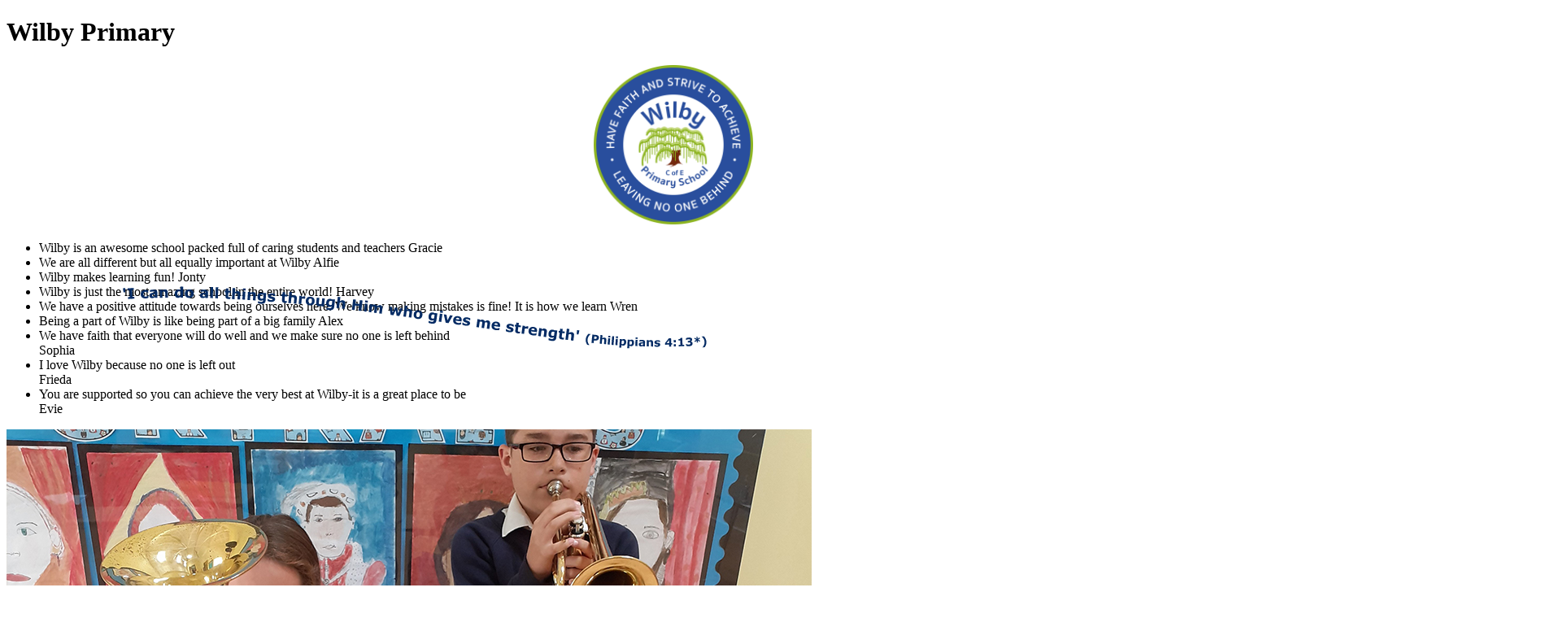

--- FILE ---
content_type: text/html
request_url: https://www.wilbyprimary.org.uk/News/Royal-Cupcakes-are-winners-with-everyone/
body_size: 21334
content:
<!-- from CSV -->
<!DOCTYPE html>
<html lang="en">
<head>
<!--pageID 72373-->

	<meta http-equiv="Content-Type" content="text/html; charset=UTF-8" />
	<title>Wilby Primary - Royal Cupcakes are winners with everyone!</title>
	
        <meta name="description" content="Welcome to the website for Wilby Church of England Primary School, Suffolk" />
        <meta name="keywords" content="Wilby Church of England Primary School, Suffolk" />
        <meta name="author" content="Wilby Primary website"/>
        
                <meta name="robots" content="INDEX, FOLLOW"/>
        
	<meta name="Copyright" content="Vividise Ltd, trading as Green Schools Online"/>
	<meta name="robots" content="INDEX, FOLLOW"/>
	<meta name="distribution" content="Global"/>
	<meta name="rating" content="General"/>
	<meta name="doc-type" content="Public"/>
	<meta name="doc-class" content="Completed"/>
	<meta name="language" content="en-gb"/>
	<meta name="revisit-after" content="2 days"/>
		
    	<!--<meta name="viewport" content="width=device-width, initial-scale=1.0, maximum-scale=1, user-scalable=no" id="viewport">-->
    
<link rel="shortcut icon" href="/favicon.ico" />
	<link rel="icon" href="/favicon.ico" />
<script type="text/javascript" src="https://ajax.googleapis.com/ajax/libs/jquery/1.8.3/jquery.min.js"></script>
<!--[if lt IE 9]><script src="http://html5shiv.googlecode.com/svn/trunk/html5.js"></script><![endif]-->

	<link href='https://fonts.googleapis.com/css?family=Candal' rel='stylesheet' type='text/css'>
	<link href='https://fonts.googleapis.com/css?family=Cabin:400,500' rel='stylesheet' type='text/css'>
<link href="/inc/c.css?v=2" rel="stylesheet" type="text/css" media="screen" />

<link rel="stylesheet" href="/admin/public/c_boxes_buttons.css">


<link href="/inc/c_mobile.css" rel="stylesheet" type="text/css" media="screen" />
	<link href="/inc/c_meanmenu.css" rel="stylesheet" type="text/css" media="screen" />


<!--[if lt IE 7]>
  <link href="/inc/c_IE6.css" rel="stylesheet" type="text/css" media="screen" />
<![endif]-->
<!--[if lt IE 8]>
  <link href="/inc/c_IE7.css" rel="stylesheet" type="text/css" media="screen" />
<![endif]-->
<style type="text/css">


	#nav li a#nav1532  					{ background-color: #fff; color: #2f57ca; height: 19px; padding: 0 10px; display: inline-block; border-radius: 3px; line-height: 19px; margin-top: 9px; }
	#SideHeadingPages li a#subID72373		{text-decoration:underline;}
	#SideHeadingPages li a#childID72373	{text-decoration:underline;}
	ul.SideList	li.sidelist_li				{display:none;}
	ul.SideList	li.PPID72373			{display:block; }





/*New strapline*/

#mastoverlay {
    z-index: 6;}

#strapline {
    position: relative;
    top: 153px;
    z-index: 334;
    left: 143px;
}

/*Fola Adjustments for mobile*/

@media only screen and (max-width: 770px){
img#strapline  { Display: none;}}

     
</style>

<!-- MOBILE / RESPONSIVE -->
    

<!-- LINK TO THE GOOGLE WEBFONTS CSS FILE HERE (IE NOT @import) -->

    <script type="text/javascript" src="/inc/jquery.quovolver.js"></script>
    
<script type="text/javascript">
    $(function(){
		$('#quote li').quovolver();
    	$('#tabs h2').click(function(){
    		$('#tabs').attr('class',$(this).attr('class'));
    	});
    	$('.Content2Column').css('min-height',$('.ColumnRight').height()-48+'px');
    })

  
    </script> 



















</head>

<body class="body_72373">
<div id="wrapper">

<div id="tree1"></div>
<div id="tree2"></div>
    <div id="masthead">
      <div id="logobar"><h1 class="hidden" title="Go to home page">Wilby Primary</h1>
<img id="strapline" src="/i/design/test.png"  alt="'I can do all things through Him who gives me strength' (Philippians 4:13*)">
          <a href="/index.asp"><img src="/i/design/wilby_ce_Primary_School.png" alt="Wilby CE Primary School" height="196" width="196" /></a>
                </div>  
        <div id="mastoverlay"></div>
        <div id="quote">
            <ul>
            
             <li>Wilby is an awesome school packed full of caring students and teachers <span>Gracie</span></li>

             <li>We are all different but all equally important at Wilby <span>Alfie</span></li>
             <li>Wilby makes learning fun! <span>Jonty</span></li>
             <li>Wilby is just the most amazing school in the entire world! <span>Harvey</span></li>
             <li>We have a positive attitude towards being ourselves here. We know making mistakes is fine! It is how we learn <span>Wren</span></li>
             <li>Being a part of Wilby is like being part of a big family <span>Alex</span></li>
           
               
                <li>We have faith that everyone will do well and we make sure no one is left behind <br/><span>Sophia</span>
                </li>
        
           <li>I love Wilby because no one is left out <br><span>Frieda</span></li>
      

           <li>You are supported so you can achieve the very best at Wilby-it is a great place to be <br><span>Evie</span></li>

            </ul>
        </div>
        <!--code for slider-->  	
                <script src="/inc/Slider/jquery.nivo.slider.pack.js" type="text/javascript"></script>
                <link rel="stylesheet" href="/inc/Slider/nivo-slider.css" type="text/css" media="screen" />
                <link rel="stylesheet" href="/inc/Slider/school-websites.css" type="text/css" media="screen" />
                <script type="text/javascript">
                $(window).load(function() {
                    $('#slider').nivoSlider({
                        effect: 'fade', 
                        animSpeed: 500,
                        pauseTime: 4000,
                        controlNav: true,
                        directionNav: true, 
                        randomStart: true
                    });
                });
                </script>
                <div class="theme-greenschools">
                    <div id="slider" class="nivoSlider">
                        <img src="/i/photos/Gallery/home/020.jpg" alt="Life at Wilby Primary" />
<img src="/i/photos/Gallery/home/20220216_143157_2.jpg" alt="Life at Wilby Primary" />
<img src="/i/photos/Gallery/home/comic_relief.jpg" alt="Life at Wilby Primary" />
<img src="/i/photos/Gallery/home/image00024.jpeg" alt="Life at Wilby Primary" />
<img src="/i/photos/Gallery/home/Kayaking.jpg" alt="Life at Wilby Primary" />

                    </div>
                 </div>
            <!--end slider code-->	

        
        
        
        <div id="navholder">
            <form name="FormSearch" method="post" action="/inc/Search/" id="FS">
            <label for="textfield" class="hidden">search text</label>
            <input name="S" type="text" class="fieldsearch" id="S" onfocus="this.value=''" value="search site" />
            <label for="Submit" class="hidden">GO</label>
            <INPUT TYPE="image" class="buttonsearch" src="/i/design/bg_button_search.gif" ALT="Search" WIDTH="31"  HEIGHT="27" BORDER="0"></form>
            <div id="nav">
            <a class="toggleMenu" href="#">Menu</a>
                <ul id="dmenu" class="nav">
<li><a href="/index.asp" id="nav1527">Home</a>
</li><li><a href="#" id="nav2426">Pre-School/YR (EYFS)</a>
<ul><li><a href="/Pre-School-Prospectus">Pre-School Prospectus</a>
</li><li><a href="/Teaching-and-Learning/Blank-Class-Page">Wren Chicks Class - Pre-school and Reception</a>
</li><li><a href="/Parents/Pre-School-Admissions">Pre-School Information</a>
</li><li><a href="/EYFS-Curriculum">EYFS Skills Progression and Curriculum Overview</a>
</li><li><a href="/EYFS-Writing-and-Maths">EYFS Writing and Maths</a>
</li><li><a href="/Phonics-in-the-EYFS">Phonics in the EYFS</a>
</li></ul></li><li><a href="/Our-School" id="nav2312">Our School</a>
<ul><li><a href="/Our-School/Headteacher-s-Welcome">Headteacher's Welcome</a>
</li><li><a href="/School-Vision-and-Curriculum-Intent">School Vision and Curriculum Intent</a>
</li><li><a href="/Our-School/Ofsted">Ofsted</a>
</li><li><a href="/Our-School/Meet-the-Staff">Meet the Staff</a>
</li><li><a href="/Safeguarding-Our-School">Safeguarding</a>
</li><li><a href="/Statutory-Inspection-of-Anglican-and-Methodist-Sch">Statutory Inspection of Anglican and Methodist Schools (SIAMS)</a>
</li><li><a href="/Our-School/Pupil-Premium">Pupil Premium</a>
</li><li><a href="/ValuesforLife/Wilby-Value-for-Life">Values for Life</a>
</li><li><a href="/Surveys">Surveys</a>
</li><li><a href="/Our-School/Church-School-links">Church School links</a>
</li><li><a href="/Our-School/SMSC">Spiritual Moral Social Cultural</a>
</li><li><a href="/Our-School/PE-Sports-Funding">PE &amp; Sports Funding</a>
</li><li><a href="/British-Values">British Values</a>
</li><li><a href="/Educate-Against-Hate">Prevent Duty</a>
</li><li><a href="/Our-School/School-Policies">School Policies</a>
</li><li><a href="/Our-School/History">History</a>
</li><li><a href="/Financial-Information">Financial Information</a>
</li><li><a href="/Attendance">Attendance</a>
</li><li><a href="/Eco-Council">Eco Council</a>
</li></ul></li><li><a href="#" id="nav1529">Curriculum</a>
<ul><li><a href="/Teaching-and-Learning/Curriculum-Map">Curriculum Coverage and Enrichment Provision</a>
</li><li><a href="/Maths">Maths</a>
</li><li><a href="/English">English</a>
</li><li><a href="/Owl-Class">Owl Class - Years 5 and 6</a>
</li><li><a href="/Teaching-and-Learning/Kingfisher-Class">Kingfisher Class - Years 3 and 4</a>
</li><li><a href="/Teaching-and-Learning/Wren-Class">Wren Class - Years 1 and 2</a>
</li><li><a href="/Knowledge-organisers">Knowledge organisers</a>
</li><li><a href="/Science">Science</a>
</li><li><a href="/PSHE">Personal Development and Diversity Education</a>
</li><li><a href="/Religious-Education">Religious Education</a>
</li><li><a href="/Music">Music</a>
</li><li><a href="/Teaching-and-Learning/Sport">Physical Education</a>
</li><li><a href="/Art-and-Design">Art and Design</a>
</li><li><a href="/History">History</a>
</li><li><a href="/Geography">Geography</a>
</li><li><a href="/Computing">Computing</a>
</li><li><a href="/Progress-and-Achievement-2016-17">Progress and Achievement data</a>
</li><li><a href="/Teaching-and-Learning/Collective-Worship">Collective Worship / Assemblies</a>
</li><li><a href="/Design-Technology">Design and Technology</a>
</li><li><a href="/Modern-Foreign-languages">Modern Foreign languages</a>
</li><li><a href="/Art-gallery">Art Gallery</a>
</li><li><a href="/Design-Technology-Gallery">Design Technology Gallery</a>
</li></ul></li><li><a href="#" id="nav1530">Parents</a>
<ul><li><a href="/Parents/Whole-School-Prospectus-2017-18">Whole School Prospectus</a>
</li><li><a href="/Our-School/Wrap-Around-Care">Wrap Around Care</a>
</li><li><a href="/Parents/Term-Dates">Term Dates</a>
</li><li><a href="/Parents/Mental-Health-and-Wellbeing">Mental Health and Well-being</a>
</li><li><a href="/Our-School/SEN-Primary-Offer">SEN Core Offer</a>
</li><li><a href="/School-Day-1">School Day</a>
</li><li><a href="/wwwwilbyprimaryorgukTeaching-and-LearningRead">Super Seven Recommended Reading Lists</a>
</li><li><a href="/Parents/Growth-Mindset">Growth Mindset/ReflectED</a>
</li><li><a href="/Parents/GDPR-Data-Protection">GDPR-Data Protection</a>
</li><li><a href="/Parents/Admissions">Admissions</a>
</li><li><a href="/Parents/Uniform">Uniform</a>
</li><li><a href="/Parents/Friends-of-Wilby-School-Association">Friends of Wilby School Association</a>
</li><li><a href="/Parents/School-Dinners">School Dinners</a>
</li><li><a href="/Parents/Internet-Safety-for-Parents">Internet Safety for Parents</a>
</li><li><a href="/Parents/Useful-links-for-Parents">Useful links for Parents</a>
</li><li><a href="/Parents/Severe-weather-guidance">Severe weather guidance</a>
</li><li><a href="/Parents/https-parentview-ofsted-gov-uk">Parent  View</a>
</li></ul></li><li><a href="#" id="nav2679">Clubs & Blogs</a>
<ul><li><a href="/Wilby-Gymnastics-Club">Wilby Gymnastics Club</a>
</li><li><a href="/Art-Club">Art Club</a>
</li><li><a href="https://owlclasscomputingblog.weebly.com/" target="_blank">Owl Class Computing</a>
</li><li><a href="/Design-and-Technology">Design and Technology</a>
</li><li><a href="/science-Club">Science Club</a>
</li></ul></li><li><a href="#" id="nav2157">Pupils</a>
<ul><li><a href="/Teaching-and-Learning/Keeping-Safe-on-the-Internet-for-Children">Keeping Safe on the Internet for Children</a>
</li><li><a href="/Learning-links">Learning links</a>
</li><li><a href="/School-Council">School Council</a>
</li><li><a href="/Collective-Worship-Leads">Collective Worship Leads</a>
</li><li><a href="/Playground-Buddy-Group">Playground Buddy Group</a>
</li></ul></li><li><a href="/Governors" id="nav1531">Governors</a>
<ul><li><a href="/Governors/Meet-the-Governors">Meet the Governors</a>
</li><li><a href="/Governors/Governors-Newsletters">Governors Newsletters</a>
</li><li><a href="/Governors/Governing-Body-Attendance">Governing Body Attendance</a>
</li><li><a href="/Governors/Governors-Pecuniary-Interest">Governors Pecuniary Interest</a>
</li><li><a href="/Governors/Committee-Membership">Committees and  Membership</a>
</li></ul></li><li><a href="/News/News" id="nav1532">News & Galleries</a>
<ul><li><a href="/News/Galleries">Galleries</a>
</li><li><a href="/News/Newsletters">Newsletters and Diary Dates</a>
</li></ul></li><li><a href="/Contact-Us" id="nav1533">Contact Us</a>
</li></ul>
            </div><!--nav-->
        </div><!--navholder-->
	</div><!--masthead-->












	<div id="mainholder" class="clearfix">
	
<div class="ColumnRight">
<div id="SideHeadingPages" class="SideHeading"><h2>Related Pages</h2>
<ul class="SideList"><li><a href="/News/Galleries" id="subID4616">Galleries</a></li>
<li><a href="/News/Newsletters" id="subID4614">Newsletters and Diary Dates</a></li>

</ul></div>


</div>
<div class="Content2Column">
<h1 class="HTXT">Royal Cupcakes are winners with everyone!</h1>
<p>On Friday 18th May pupils at Wilby entered into the spirit of the Royal Wedding by designing and creating their own brilliant Royal Wedding cupcakes. These were then sold after school to raise funds for our&nbsp;link school in Mogonjet, Kenya. Sales raised over &pound;80 which will help towards funds for the school's new water tank. So far this year Wilby school has raised over &pound;130 for Mogonjet Primary School.&nbsp;&nbsp;The Royal Wedding&nbsp;cupcakes&nbsp; were entered in to a competition in school and then on Saturday 19th photographs of the cakes were then displayed in Wilby Village Hall. Residents of the village got to select their favourite cakes too. All of the entries were brilliant and we thank all of our pupils and parents/ carers for their hard work and creative skills in making this such a successful event.</p>
<p><img src="/i/cakes_1.jpg" alt="" width="269" height="379" /><img src="/i/cakes_2.jpg" alt="" width="284" height="391" /></p>
<p><img src="/i/cakes_3.jpg" alt="" width="290" height="401" /><img src="/i/cakes_4.jpg" alt="" width="286" height="402" /></p>
<p><img src="/i/cakes_5.jpg" alt="" width="295" height="401" /><img src="/i/cakes_6.jpg" alt="" width="285" height="401" /></p>
<p><img src="/i/cakes_7.jpg" alt="" width="289" height="402" /><img src="/i/cakes_8.jpg" alt="" width="279" height="206" /></p>
</div>


	</div><!--mainholder-->
</div>
<div class="footerholder">
<div class="footer">



<div class="footer_credit"><a href="http://www.greenhouseschoolwebsites.co.uk" target="_blank">Primary School Website by Greenhouse School Websites</a></div>
<div class="ceop"> <a href="http://ceop.police.uk/" target="_blank"> <img src="/i/graphics/CEOP.gif"/> </a> </div>
<p>&copy;&nbsp;2026&nbsp;Wilby CEVC Primary School<br/>
Brundish Road, Wilby, Nr. Eye, Suffolk, IP21 5LR<br/>
Telephone: 01379 384708<br/>
E-mail: <a href="mailto:admin@wilby.suffolk.sch.uk?subject=Website Enquiry">admin@wilby.suffolk.sch.uk</a><br/>
<a href="/legal/">Legal Information</a></p>
</div>
</div>
 
<!-- <script type="text/javascript" src="/inc/js/scripts.min.js"></script> -->
<script type="text/javascript" src="/inc/js/scripts.js"></script>
<script type="text/javascript" src="/inc/js/meanmenu.min.js"></script>
<script type="text/javascript">
   // Mobile Nav
   jQuery(document).ready(function () {
      jQuery('#nav').meanmenu({
		meanMenuContainer: '#wrapper', // Choose where meanmenu will be placed within the HTML
        meanScreenWidth: "750", // set the screen width you want meanmenu to kick in at
        meanRevealPosition: "center", // left right or center positions
        meanRevealPositionDistance: "", // Tweak the position of the menu from the left / right
        meanShowChildren: true, // true to show children in the menu, false to hide them
        meanExpandableChildren: true, // true to allow expand/collapse children
        meanRemoveAttrs: true, // true to remove classes and IDs, false to keep them
        meanDisplay: "block", // override display method for table cell based layouts e.g. table-cell
        removeElements: "" // set to hide page elements
      });
  });



 //RESPONSIVE CODE
  function checkWidth() {
  var windowSize = $(window).width();
  if (windowSize < 750) {
    // If mobile: Insert news and diary dates after content on homepage
    $(".Content2Column").insertBefore(".ColumnLeft");

  }
  else {
    // Otherwise reposition them before the content on homepage
    $(".ColumnLeft").insertAfter(".Content2Column");


  }
  }
  checkWidth();
  $(window).bind('resize orientationchange', function() {
  checkWidth();
  });
</script>



 <script type="text/javascript" charset="UTF-8" src="/admin/public/cookies.js"></script>


<!-- hide sidebars if empty -->
<script type="text/javascript">
	var cleft = $.trim($('.ColumnLeft').text()).length;
	var cright = $.trim($('.ColumnRight').text()).length;
	// If sidebars are empty, change Content2Column to Content1Column
	if (cleft < 4 && cright < 4) {
	  $('.Content2Column').attr('class','Content1Column');
	  $('.Content3Column').attr('class','Content1Column');
	  $('.ColumnLeft, .ColumnRight').hide();	}
</script>
<!--end sidebar hide -->



<script type="text/javascript">	
	//// add tableborder class on small displays
	if ($(window).width() < 960) {
		$('table').each(function() {
			if ($(this).prop('scrollWidth') > $(this).width() ) {
				$(this).wrap("<div class='js-scrollable'></div>");
				if (!$(this).attr('class') || !$(this).attr('class').length) $(this).addClass('tableborder')
				new ScrollHint('.js-scrollable');
				}						
			})
	}
	
	if ($(window).width() < 500) {
		var MobileImage = $('#mainholder img');
			MobileImage.each(function () {
				var that = $(this);
				if (that.width() > 200) {
					that.addClass('imagefullwidth');
				}
			})
	}
	
	$( window ).resize(function() {
			$('table').each(function() {
					if (!$(this).attr('class') || !$(this).attr('class').length) $(this).addClass('tableborder')
				})
	});
	//$('table').click(function () {
		//$(".scroll-hint-icon'").hide();
		//});

	// block search from submitting if empty		
	document.getElementById("FS").onsubmit = function () {
		if (!document.getElementById("search-field").value) {
			 document.getElementById("search-field").placeholder='Enter search text';
			return false;
		}
	else {
		document.getElementById("search-submit").disabled = true;
				return true;
		}
	}

// add alt tags to .backstretch images
document.addEventListener('DOMContentLoaded', function () {
function addAltTags() {
const altImages = document.querySelectorAll('.backstretch img');
altImages.forEach(function (img) {if (!img.hasAttribute('alt') || img.getAttribute('alt').trim() === '') {img.setAttribute('alt', 'A photo from Wilby Primary');}});}
addAltTags();
const altObserver = new MutationObserver(addAltTags);
altObserver.observe(document.querySelector('.backstretch'), {childList: true,subtree: true});
});
</script> 


<!-- inline modal code -->
	<link rel="stylesheet" href="/admin/inc/FrontEndFiles/modal/gswMultiModal.css">
	<script src="/admin/inc/FrontEndFiles/modal/gswMultiModal.js"></script>
<!-- end modal code -->
<!--
<script>
  (function(i,s,o,g,r,a,m){i['GoogleAnalyticsObject']=r;i[r]=i[r]||function(){
  (i[r].q=i[r].q||[]).push(arguments)},i[r].l=1*new Date();a=s.createElement(o),
  m=s.getElementsByTagName(o)[0];a.async=1;a.src=g;m.parentNode.insertBefore(a,m)
  })(window,document,'script','//www.google-analytics.com/analytics.js','ga');

  ga('create', 'UA-52277323-1', 'wilbyprimary.suffolk.sch.uk');
  ga('send', 'pageview');

</script>-->




<!-- Global site tag (gtag.js) - Google Analytics -->
<script async src="https://www.googletagmanager.com/gtag/js?id=UA-52277323-1"></script>
<script>
  window.dataLayer = window.dataLayer || [];
  function gtag(){dataLayer.push(arguments);}
  gtag('js', new Date());

  gtag('config', 'UA-52277323-1');
</script>

</body>
</html>

